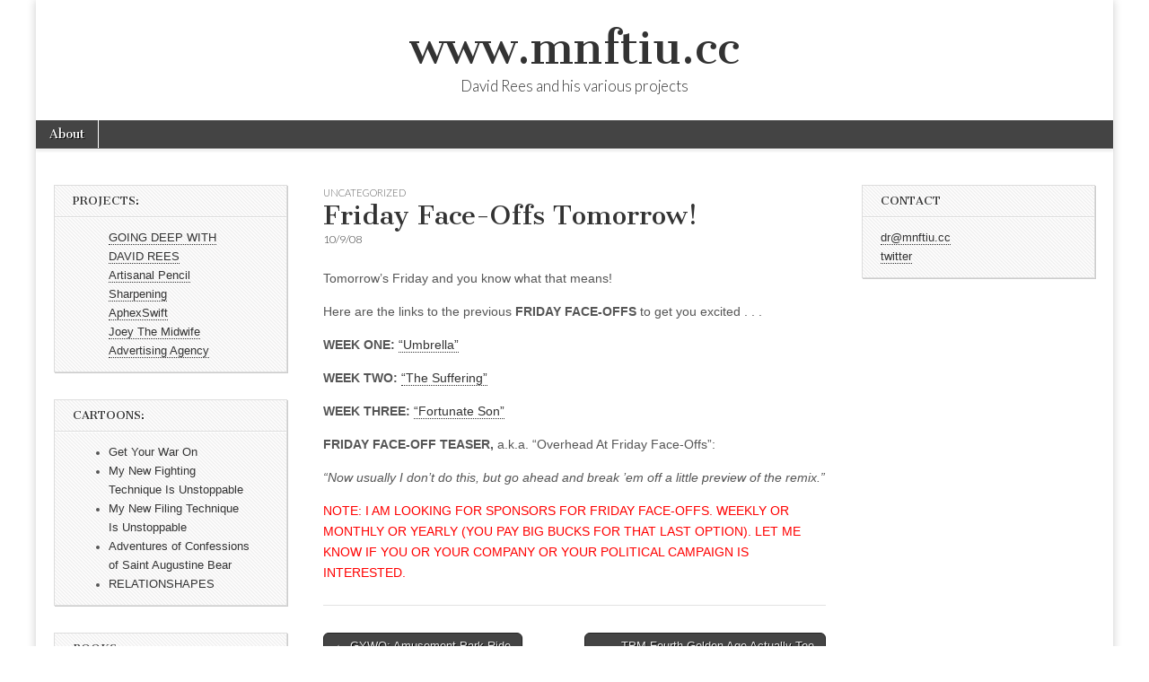

--- FILE ---
content_type: text/html; charset=UTF-8
request_url: http://www.mnftiu.cc/2008/10/09/friday-face-offs-tomorrow/
body_size: 6764
content:
<!DOCTYPE html>
<!--[if lt IE 7]><html class="no-js lt-ie9 lt-ie8 lt-ie7" lang="en-US"><![endif]-->
<!--[if IE 7]><html class="no-js lt-ie9 lt-ie8" lang="en-US"><![endif]-->
<!--[if IE 8]><html class="no-js lt-ie9" lang="en-US"><![endif]-->
<!--[if gt IE 8]><!--><html class="no-js" lang="en-US"><!--<![endif]-->
<head>
<meta charset="UTF-8" />
<meta http-equiv="X-UA-Compatible" content="IE=edge,chrome=1" />
<meta name="viewport" content="width=device-width, initial-scale=1.0" />
<title>Friday Face-Offs Tomorrow! | www.mnftiu.cc</title>
<link rel="profile" href="http://gmpg.org/xfn/11" />
<link rel="pingback" href="http://www.mnftiu.cc/xmlrpc.php" />
<!--[if IE]><script src="http://html5shiv.googlecode.com/svn/trunk/html5.js"></script><![endif]-->
<meta name='robots' content='max-image-preview:large' />
<link rel='dns-prefetch' href='//fonts.googleapis.com' />
<link rel='dns-prefetch' href='//s.w.org' />
<link rel="alternate" type="application/rss+xml" title="www.mnftiu.cc &raquo; Feed" href="http://www.mnftiu.cc/feed/" />
<link rel="alternate" type="application/rss+xml" title="www.mnftiu.cc &raquo; Comments Feed" href="http://www.mnftiu.cc/comments/feed/" />
<link rel="alternate" type="text/calendar" title="www.mnftiu.cc &raquo; iCal Feed" href="http://www.mnftiu.cc/events/?ical=1" />
<link rel="alternate" type="application/rss+xml" title="www.mnftiu.cc &raquo; Friday Face-Offs Tomorrow! Comments Feed" href="http://www.mnftiu.cc/2008/10/09/friday-face-offs-tomorrow/feed/" />
<script type="text/javascript">
window._wpemojiSettings = {"baseUrl":"https:\/\/s.w.org\/images\/core\/emoji\/13.1.0\/72x72\/","ext":".png","svgUrl":"https:\/\/s.w.org\/images\/core\/emoji\/13.1.0\/svg\/","svgExt":".svg","source":{"concatemoji":"http:\/\/www.mnftiu.cc\/wp-includes\/js\/wp-emoji-release.min.js?ver=5.9.12"}};
/*! This file is auto-generated */
!function(e,a,t){var n,r,o,i=a.createElement("canvas"),p=i.getContext&&i.getContext("2d");function s(e,t){var a=String.fromCharCode;p.clearRect(0,0,i.width,i.height),p.fillText(a.apply(this,e),0,0);e=i.toDataURL();return p.clearRect(0,0,i.width,i.height),p.fillText(a.apply(this,t),0,0),e===i.toDataURL()}function c(e){var t=a.createElement("script");t.src=e,t.defer=t.type="text/javascript",a.getElementsByTagName("head")[0].appendChild(t)}for(o=Array("flag","emoji"),t.supports={everything:!0,everythingExceptFlag:!0},r=0;r<o.length;r++)t.supports[o[r]]=function(e){if(!p||!p.fillText)return!1;switch(p.textBaseline="top",p.font="600 32px Arial",e){case"flag":return s([127987,65039,8205,9895,65039],[127987,65039,8203,9895,65039])?!1:!s([55356,56826,55356,56819],[55356,56826,8203,55356,56819])&&!s([55356,57332,56128,56423,56128,56418,56128,56421,56128,56430,56128,56423,56128,56447],[55356,57332,8203,56128,56423,8203,56128,56418,8203,56128,56421,8203,56128,56430,8203,56128,56423,8203,56128,56447]);case"emoji":return!s([10084,65039,8205,55357,56613],[10084,65039,8203,55357,56613])}return!1}(o[r]),t.supports.everything=t.supports.everything&&t.supports[o[r]],"flag"!==o[r]&&(t.supports.everythingExceptFlag=t.supports.everythingExceptFlag&&t.supports[o[r]]);t.supports.everythingExceptFlag=t.supports.everythingExceptFlag&&!t.supports.flag,t.DOMReady=!1,t.readyCallback=function(){t.DOMReady=!0},t.supports.everything||(n=function(){t.readyCallback()},a.addEventListener?(a.addEventListener("DOMContentLoaded",n,!1),e.addEventListener("load",n,!1)):(e.attachEvent("onload",n),a.attachEvent("onreadystatechange",function(){"complete"===a.readyState&&t.readyCallback()})),(n=t.source||{}).concatemoji?c(n.concatemoji):n.wpemoji&&n.twemoji&&(c(n.twemoji),c(n.wpemoji)))}(window,document,window._wpemojiSettings);
</script>
<style type="text/css">
img.wp-smiley,
img.emoji {
	display: inline !important;
	border: none !important;
	box-shadow: none !important;
	height: 1em !important;
	width: 1em !important;
	margin: 0 0.07em !important;
	vertical-align: -0.1em !important;
	background: none !important;
	padding: 0 !important;
}
</style>
	<link rel='stylesheet' id='wp-block-library-css'  href='http://www.mnftiu.cc/wp-includes/css/dist/block-library/style.min.css?ver=5.9.12' type='text/css' media='all' />
<style id='global-styles-inline-css' type='text/css'>
body{--wp--preset--color--black: #000000;--wp--preset--color--cyan-bluish-gray: #abb8c3;--wp--preset--color--white: #ffffff;--wp--preset--color--pale-pink: #f78da7;--wp--preset--color--vivid-red: #cf2e2e;--wp--preset--color--luminous-vivid-orange: #ff6900;--wp--preset--color--luminous-vivid-amber: #fcb900;--wp--preset--color--light-green-cyan: #7bdcb5;--wp--preset--color--vivid-green-cyan: #00d084;--wp--preset--color--pale-cyan-blue: #8ed1fc;--wp--preset--color--vivid-cyan-blue: #0693e3;--wp--preset--color--vivid-purple: #9b51e0;--wp--preset--gradient--vivid-cyan-blue-to-vivid-purple: linear-gradient(135deg,rgba(6,147,227,1) 0%,rgb(155,81,224) 100%);--wp--preset--gradient--light-green-cyan-to-vivid-green-cyan: linear-gradient(135deg,rgb(122,220,180) 0%,rgb(0,208,130) 100%);--wp--preset--gradient--luminous-vivid-amber-to-luminous-vivid-orange: linear-gradient(135deg,rgba(252,185,0,1) 0%,rgba(255,105,0,1) 100%);--wp--preset--gradient--luminous-vivid-orange-to-vivid-red: linear-gradient(135deg,rgba(255,105,0,1) 0%,rgb(207,46,46) 100%);--wp--preset--gradient--very-light-gray-to-cyan-bluish-gray: linear-gradient(135deg,rgb(238,238,238) 0%,rgb(169,184,195) 100%);--wp--preset--gradient--cool-to-warm-spectrum: linear-gradient(135deg,rgb(74,234,220) 0%,rgb(151,120,209) 20%,rgb(207,42,186) 40%,rgb(238,44,130) 60%,rgb(251,105,98) 80%,rgb(254,248,76) 100%);--wp--preset--gradient--blush-light-purple: linear-gradient(135deg,rgb(255,206,236) 0%,rgb(152,150,240) 100%);--wp--preset--gradient--blush-bordeaux: linear-gradient(135deg,rgb(254,205,165) 0%,rgb(254,45,45) 50%,rgb(107,0,62) 100%);--wp--preset--gradient--luminous-dusk: linear-gradient(135deg,rgb(255,203,112) 0%,rgb(199,81,192) 50%,rgb(65,88,208) 100%);--wp--preset--gradient--pale-ocean: linear-gradient(135deg,rgb(255,245,203) 0%,rgb(182,227,212) 50%,rgb(51,167,181) 100%);--wp--preset--gradient--electric-grass: linear-gradient(135deg,rgb(202,248,128) 0%,rgb(113,206,126) 100%);--wp--preset--gradient--midnight: linear-gradient(135deg,rgb(2,3,129) 0%,rgb(40,116,252) 100%);--wp--preset--duotone--dark-grayscale: url('#wp-duotone-dark-grayscale');--wp--preset--duotone--grayscale: url('#wp-duotone-grayscale');--wp--preset--duotone--purple-yellow: url('#wp-duotone-purple-yellow');--wp--preset--duotone--blue-red: url('#wp-duotone-blue-red');--wp--preset--duotone--midnight: url('#wp-duotone-midnight');--wp--preset--duotone--magenta-yellow: url('#wp-duotone-magenta-yellow');--wp--preset--duotone--purple-green: url('#wp-duotone-purple-green');--wp--preset--duotone--blue-orange: url('#wp-duotone-blue-orange');--wp--preset--font-size--small: 13px;--wp--preset--font-size--medium: 20px;--wp--preset--font-size--large: 36px;--wp--preset--font-size--x-large: 42px;}.has-black-color{color: var(--wp--preset--color--black) !important;}.has-cyan-bluish-gray-color{color: var(--wp--preset--color--cyan-bluish-gray) !important;}.has-white-color{color: var(--wp--preset--color--white) !important;}.has-pale-pink-color{color: var(--wp--preset--color--pale-pink) !important;}.has-vivid-red-color{color: var(--wp--preset--color--vivid-red) !important;}.has-luminous-vivid-orange-color{color: var(--wp--preset--color--luminous-vivid-orange) !important;}.has-luminous-vivid-amber-color{color: var(--wp--preset--color--luminous-vivid-amber) !important;}.has-light-green-cyan-color{color: var(--wp--preset--color--light-green-cyan) !important;}.has-vivid-green-cyan-color{color: var(--wp--preset--color--vivid-green-cyan) !important;}.has-pale-cyan-blue-color{color: var(--wp--preset--color--pale-cyan-blue) !important;}.has-vivid-cyan-blue-color{color: var(--wp--preset--color--vivid-cyan-blue) !important;}.has-vivid-purple-color{color: var(--wp--preset--color--vivid-purple) !important;}.has-black-background-color{background-color: var(--wp--preset--color--black) !important;}.has-cyan-bluish-gray-background-color{background-color: var(--wp--preset--color--cyan-bluish-gray) !important;}.has-white-background-color{background-color: var(--wp--preset--color--white) !important;}.has-pale-pink-background-color{background-color: var(--wp--preset--color--pale-pink) !important;}.has-vivid-red-background-color{background-color: var(--wp--preset--color--vivid-red) !important;}.has-luminous-vivid-orange-background-color{background-color: var(--wp--preset--color--luminous-vivid-orange) !important;}.has-luminous-vivid-amber-background-color{background-color: var(--wp--preset--color--luminous-vivid-amber) !important;}.has-light-green-cyan-background-color{background-color: var(--wp--preset--color--light-green-cyan) !important;}.has-vivid-green-cyan-background-color{background-color: var(--wp--preset--color--vivid-green-cyan) !important;}.has-pale-cyan-blue-background-color{background-color: var(--wp--preset--color--pale-cyan-blue) !important;}.has-vivid-cyan-blue-background-color{background-color: var(--wp--preset--color--vivid-cyan-blue) !important;}.has-vivid-purple-background-color{background-color: var(--wp--preset--color--vivid-purple) !important;}.has-black-border-color{border-color: var(--wp--preset--color--black) !important;}.has-cyan-bluish-gray-border-color{border-color: var(--wp--preset--color--cyan-bluish-gray) !important;}.has-white-border-color{border-color: var(--wp--preset--color--white) !important;}.has-pale-pink-border-color{border-color: var(--wp--preset--color--pale-pink) !important;}.has-vivid-red-border-color{border-color: var(--wp--preset--color--vivid-red) !important;}.has-luminous-vivid-orange-border-color{border-color: var(--wp--preset--color--luminous-vivid-orange) !important;}.has-luminous-vivid-amber-border-color{border-color: var(--wp--preset--color--luminous-vivid-amber) !important;}.has-light-green-cyan-border-color{border-color: var(--wp--preset--color--light-green-cyan) !important;}.has-vivid-green-cyan-border-color{border-color: var(--wp--preset--color--vivid-green-cyan) !important;}.has-pale-cyan-blue-border-color{border-color: var(--wp--preset--color--pale-cyan-blue) !important;}.has-vivid-cyan-blue-border-color{border-color: var(--wp--preset--color--vivid-cyan-blue) !important;}.has-vivid-purple-border-color{border-color: var(--wp--preset--color--vivid-purple) !important;}.has-vivid-cyan-blue-to-vivid-purple-gradient-background{background: var(--wp--preset--gradient--vivid-cyan-blue-to-vivid-purple) !important;}.has-light-green-cyan-to-vivid-green-cyan-gradient-background{background: var(--wp--preset--gradient--light-green-cyan-to-vivid-green-cyan) !important;}.has-luminous-vivid-amber-to-luminous-vivid-orange-gradient-background{background: var(--wp--preset--gradient--luminous-vivid-amber-to-luminous-vivid-orange) !important;}.has-luminous-vivid-orange-to-vivid-red-gradient-background{background: var(--wp--preset--gradient--luminous-vivid-orange-to-vivid-red) !important;}.has-very-light-gray-to-cyan-bluish-gray-gradient-background{background: var(--wp--preset--gradient--very-light-gray-to-cyan-bluish-gray) !important;}.has-cool-to-warm-spectrum-gradient-background{background: var(--wp--preset--gradient--cool-to-warm-spectrum) !important;}.has-blush-light-purple-gradient-background{background: var(--wp--preset--gradient--blush-light-purple) !important;}.has-blush-bordeaux-gradient-background{background: var(--wp--preset--gradient--blush-bordeaux) !important;}.has-luminous-dusk-gradient-background{background: var(--wp--preset--gradient--luminous-dusk) !important;}.has-pale-ocean-gradient-background{background: var(--wp--preset--gradient--pale-ocean) !important;}.has-electric-grass-gradient-background{background: var(--wp--preset--gradient--electric-grass) !important;}.has-midnight-gradient-background{background: var(--wp--preset--gradient--midnight) !important;}.has-small-font-size{font-size: var(--wp--preset--font-size--small) !important;}.has-medium-font-size{font-size: var(--wp--preset--font-size--medium) !important;}.has-large-font-size{font-size: var(--wp--preset--font-size--large) !important;}.has-x-large-font-size{font-size: var(--wp--preset--font-size--x-large) !important;}
</style>
<link rel='stylesheet' id='google_fonts-css'  href='//fonts.googleapis.com/css?family=Cantata+One%7CLato%3A300%2C700&#038;ver=5.9.12' type='text/css' media='all' />
<link rel='stylesheet' id='theme_stylesheet-css'  href='http://www.mnftiu.cc/wp-content/themes/magazine-basic/style.css?ver=5.9.12' type='text/css' media='all' />
<script type='text/javascript' src='http://www.mnftiu.cc/wp-includes/js/jquery/jquery.min.js?ver=3.6.0' id='jquery-core-js'></script>
<script type='text/javascript' src='http://www.mnftiu.cc/wp-includes/js/jquery/jquery-migrate.min.js?ver=3.3.2' id='jquery-migrate-js'></script>
<link rel="https://api.w.org/" href="http://www.mnftiu.cc/wp-json/" /><link rel="alternate" type="application/json" href="http://www.mnftiu.cc/wp-json/wp/v2/posts/1186" /><link rel="EditURI" type="application/rsd+xml" title="RSD" href="http://www.mnftiu.cc/xmlrpc.php?rsd" />
<link rel="wlwmanifest" type="application/wlwmanifest+xml" href="http://www.mnftiu.cc/wp-includes/wlwmanifest.xml" /> 
<meta name="generator" content="WordPress 5.9.12" />
<link rel="canonical" href="http://www.mnftiu.cc/2008/10/09/friday-face-offs-tomorrow/" />
<link rel='shortlink' href='http://www.mnftiu.cc/?p=1186' />
<link rel="alternate" type="application/json+oembed" href="http://www.mnftiu.cc/wp-json/oembed/1.0/embed?url=http%3A%2F%2Fwww.mnftiu.cc%2F2008%2F10%2F09%2Ffriday-face-offs-tomorrow%2F" />
<link rel="alternate" type="text/xml+oembed" href="http://www.mnftiu.cc/wp-json/oembed/1.0/embed?url=http%3A%2F%2Fwww.mnftiu.cc%2F2008%2F10%2F09%2Ffriday-face-offs-tomorrow%2F&#038;format=xml" />
<style>
#site-title a,#site-description{color:#333 !important}
#page{background-color:#ffffff}
.entry-meta a,.entry-content a,.widget a{color:}
</style>
	<style type="text/css" id="custom-background-css">
body.custom-background { background-color: #ffffff; }
</style>
	</head>

<body class="post-template-default single single-post postid-1186 single-format-standard custom-background left-sidebar tribe-theme-magazine-basic page-template-single-php">
	<div id="page" class="grid ">
		<header id="header" class="row" role="banner">
			<div class="c12">
				<div id="mobile-menu">
					<a href="#" class="left-menu"><i class="icon-reorder"></i></a>
					<a href="#"><i class="icon-search"></i></a>
				</div>
				<div id="drop-down-search"><form role="search" method="get" id="searchform" class="slide" action="http://www.mnftiu.cc/" >
    <label class="assistive-text" for="site-search">Search for:</label>
    <input type="search" placeholder="Search&hellip;" value="" name="s" id="site-search" />
    </form></div>

								<div class="title-logo-wrapper center">
										<div class="header-group">
						<h1 id="site-title"><a href="http://www.mnftiu.cc" title="www.mnftiu.cc" rel="home">www.mnftiu.cc</a></h1>
						<h2 id="site-description">David Rees and his various projects</h2>					</div>
				</div>

				
				<nav id="site-navigation" role="navigation">
					<h3 class="assistive-text">Main menu</h3>
					<a class="assistive-text" href="#primary" title="Skip to content">Skip to content</a>
					<div class="menu-navbar-container"><ul id="menu-navbar" class="menu"><li id="menu-item-3005" class="menu-item menu-item-type-post_type menu-item-object-page menu-item-3005"><a href="http://www.mnftiu.cc/about/">About</a>
</ul></div>				</nav><!-- #site-navigation -->

				<nav id="site-sub-navigation" role="navigation">
					<h3 class="assistive-text">Sub menu</h3>
									</nav><!-- #site-sub-navigation -->
			</div><!-- .c12 -->
		</header><!-- #header.row -->

		<div id="main" class="row">
			<div id="left-nav"></div>
				<div id="secondary" class="c3" role="complementary">
		<aside id="text-119911711" class="widget widget_text"><h3 class="widget-title">Projects:</h3>			<div class="textwidget"><ul>
<p><a href="https://video.nationalgeographic.com/video/going-deep-with-david-rees" target="new" rel="noopener">GOING DEEP WITH DAVID REES</a><br />
<a href="http://www.artisanalpencilsharpening.com" target="new" rel="noopener">Artisanal Pencil Sharpening</a><br />
<a href="https://soundcloud.com/david_rees/sets/aphex-swift" target="new" rel="noopener">AphexSwift</a><br />
<a href="http://www.joeythemidwife.com" target="new" rel="noopener">Joey The Midwife Advertising Agency</a></p>
</ul>
</div>
		</aside><aside id="text-119911712" class="widget widget_text"><h3 class="widget-title">Cartoons:</h3>			<div class="textwidget"><ul>
<li><a href="/category/gywo/war81">Get Your War On</font></a><br /></li>
<li><a href="/2010/01/25/testing-my-new-fighting-technique-posting/">My New Fighting Technique Is Unstoppable</font></a><br /></li>
<li><a href="/2007/11/01/filing-000/">My New Filing Technique Is Unstoppable</font></a><br /></li>
<li><a href="/2008/12/10/adventures-of-confessions-of-st-augustine-bear/">Adventures of Confessions of Saint Augustine Bear</font></a><br /></li>
<li><a target="new" href="http://www.mnftiu.cc/relationshapes.html" rel="noopener">RELATIONSHAPES</font></a><br /></li>
</ul></div>
		</aside><aside id="text-119910691" class="widget widget_text"><h3 class="widget-title">Books:</h3>			<div class="textwidget"><P>
<ul class="booklinks">
<li><img src="http://mnftiu.cc/images/htsp_cover.gif" border="0" alt="">
<br /><a href="http://www.amazon.com/How-Sharpen-Pencils-Theoretical-Contractors/dp/1612190405/ref=sr_1_1?s=books&ie=UTF8&qid=1332711778&sr=1-1" target="new" rel="noopener">am</a> | <a href="http://www.barnesandnoble.com/w/how-to-sharpen-pencils-david-rees/1104326140" target="new" rel="noopener">bn</a> | <a href="http://www.powells.com/biblio/7-9781612190402-42" target="new" rel="noopener">p</a> | <a href="http://itunes.apple.com/us/book/how-to-sharpen-pencils/id450596871?mt=11" target="new" rel="noopener">i</a>
</li>
<P>
<li><img src="http://mnftiu.cc/images/gywoIII_cover.gif" border="0" alt="">
<br /><a href="http://www.amazon.com/Get-Your-War-Definitive-2001-2008/dp/1593762135/ref=pd_bbs_sr_1?ie=UTF8&s=books&qid=1223303953&sr=8-1" target="new" rel="noopener">am</a> | <a href="http://search.barnesandnoble.com/Get-Your-War-on/David-Rees/e/9781593762131/?itm=9" target="new" rel="noopener">bn</a> | <a href="http://www.powells.com/biblio/9781593762131?&PID=27627" target="new" rel="noopener">p</a>
</li>
<P>
<li><img src="http://mnftiu.cc/images/cover_fighting.gif" border="0" alt="">
<br /><a href="http://tinyurl.com/33jeeq" target="new" rel="noopener">am</a> | <a href="http://search.barnesandnoble.com/booksearch/isbnInquiry.asp?userid=gu56tJQAdp&isbn=1573223735&itm=4" target="new" rel="noopener">bn</a> | <a href="http://www.powells.com/biblio/1-9781573223737-3" target="new" rel="noopener">p</a>
</li>
<P>
<li><img src="http://mnftiu.cc/images/cover_filing.gif" border="0" alt=""><br /><a href="http://tinyurl.com/2s9tet" target="new" rel="noopener">am</a> | <a href="http://search.barnesandnoble.com/booksearch/isbnInquiry.asp?userid=gu56tJQAdp&isbn=1573223824&itm=3" target="new" rel="noopener">bn</a> | <a href="http://www.powells.com/biblio/7-9781573223829-2" target="new" rel="noopener">p</a>  
</li>
<P>
<li><img src="http://mnftiu.cc/images/cover_soft_skull_3.gif" border="0" alt="">
<br /><a href="http://tinyurl.com/37d8sk" target="new" rel="noopener">am</a> | <a href="http://search.barnesandnoble.com/booksearch/isbnInquiry.asp?userid=gu56tJQAdp&isbn=188712876X&itm=2" target="new" rel="noopener">bn</a> | <a href="http://www.powells.com/biblio/1-9781887128766-5" target="new" rel="noopener">p</a>
</li>
<P>
<li><img src="http://mnftiu.cc/images/cover_gywoII_small.gif" border="0" alt="">
<br /><a href="http://www.amazon.com/Get-Your-War-David-Rees/dp/1594480486" target="new" rel="noopener">am</a> | <a href="http://search.barnesandnoble.com/booksearch/isbnInquiry.asp?userid=gu56tJQAdp&isbn=1594480486&itm=1" target="new" rel="noopener">bn</a> | <a href="http://www.powells.com/biblio/1-9781594480485-4" target="new" rel="noopener">p</a>
</li>
</ul>

<H1>
<form action="https://www.paypal.com/cgi-bin/webscr" method="post">
<input type="hidden" name="cmd" value="_xclick">
<input type="hidden" name="business" value="dr@mnftiu.cc">
<input type="hidden" name="item_name" value="mnftiu.cc donation">
<input type="hidden" name="item_number" value="mnftiud">
<input type="hidden" name="no_shipping" value="1">
<input type="image"
src="http://images.paypal.com/images/x-click-butcc-donate.gif" border="0"
name="submit">
</form>
</H1> 
</div>
		</aside>	</div><!-- #secondary.widget-area -->
	
	<div id="primary" class="c6" role="main">
			<article id="post-1186" class="post-1186 post type-post status-publish format-standard hentry category-uncategorized">

	    <header>
                <h3 class="post-category"><a href="http://www.mnftiu.cc/category/uncategorized/" rel="category tag">Uncategorized</a></h3>
                <h1 class="entry-title">
                    Friday Face-Offs Tomorrow!                </h1>

    <h2 class="entry-meta">
        <time class="published" datetime="2008-10-09">10/9/08</time>    </h2>
</header>

	    <div class="entry-content">
		    <p>Tomorrow&#8217;s Friday and you know what that means!</p>
<p>Here are the links to the previous <strong>FRIDAY FACE-OFFS</strong> to get you excited . . .</p>
<p><strong>WEEK ONE:</strong> <a href="http://www.mnftiu.cc/2008/09/19/friday-face-offs/">&#8220;Umbrella&#8221;</a></p>
<p><strong>WEEK TWO:</strong> <a href="http://www.mnftiu.cc/2008/09/26/friday-face-offs-2/">&#8220;The Suffering&#8221;</a></p>
<p><strong>WEEK THREE:</strong> <a href="http://www.mnftiu.cc/2008/10/03/friday-face-offs-3/">&#8220;Fortunate Son&#8221;</a></p>
<p><strong>FRIDAY FACE-OFF TEASER,</strong> a.k.a. &#8220;Overhead At Friday Face-Offs&#8221;:</p>
<p><em>&#8220;Now usually I don&#8217;t do this, but go ahead and break &#8217;em off a little preview of the remix.&#8221;</em></p>
<p><font color = "red">NOTE: I AM LOOKING FOR SPONSORS FOR FRIDAY FACE-OFFS. WEEKLY OR MONTHLY OR YEARLY (YOU PAY BIG BUCKS FOR THAT LAST OPTION). LET ME KNOW IF YOU OR YOUR COMPANY OR YOUR POLITICAL CAMPAIGN IS INTERESTED.</font> </p>
	    </div><!-- .entry-content -->

	        <footer class="entry">
	    	</footer><!-- .entry -->
	
	</article><!-- #post-1186 -->
			<div id="posts-pagination">
				<h3 class="assistive-text">Post navigation</h3>
				<div class="previous fl"><a href="http://www.mnftiu.cc/2008/10/09/gywo-amusement-park-ride/" rel="prev">&larr; GYWO: Amusement Park Ride</a></div>
				<div class="next fr"><a href="http://www.mnftiu.cc/2008/10/09/tpm-fourth-golden-age-actually-too-golden/" rel="next">TPM Fourth Golden Age Actually Too Golden? &rarr;</a></div>
			</div><!-- #posts-pagination -->

			
<div id="comments" class="comments-area">

	
	
		<div id="respond" class="comment-respond">
		<h3 id="reply-title" class="comment-reply-title">Leave a Reply <small><a rel="nofollow" id="cancel-comment-reply-link" href="/2008/10/09/friday-face-offs-tomorrow/#respond" style="display:none;">Cancel reply</a></small></h3><p class="must-log-in">You must be <a href="http://www.mnftiu.cc/wp-login.php?redirect_to=http%3A%2F%2Fwww.mnftiu.cc%2F2008%2F10%2F09%2Ffriday-face-offs-tomorrow%2F">logged in</a> to post a comment.</p>	</div><!-- #respond -->
	
</div><!-- #comments .comments-area -->
			</div><!-- #primary.c8 -->

		<div id="tertiary" class="c3 end" role="complementary">
			<aside id="text-119911715" class="widget widget_text"><h3 class="widget-title">Contact</h3>			<div class="textwidget"><p><a href='mailto:dr@mnftiu.cc'>dr@mnftiu.cc</a><br />
<a href="https://twitter.com/david_rees">twitter</a> </p>
</div>
		</aside>		</div><!-- #tertiary.widget-area -->
			</div> <!-- #main.row -->
</div> <!-- #page.grid -->

<footer id="footer" role="contentinfo">

	<div id="footer-content" class="grid ">
		<div class="row">

			<p class="copyright c12">
				<span class="fl">Copyright &copy; 2026 <a href="http://www.mnftiu.cc">www.mnftiu.cc</a>. All Rights Reserved.</span>
				<span class="fr"><i class="icon-leaf"></i>Magazine Basic created by <a href="https://themes.bavotasan.com/2008/magazine-basic/">c.bavota</a>.</span>
			</p><!-- .c12 -->

		</div><!-- .row -->
	</div><!-- #footer-content.grid -->

</footer><!-- #footer -->

<script type='text/javascript' src='http://www.mnftiu.cc/wp-includes/js/comment-reply.min.js?ver=5.9.12' id='comment-reply-js'></script>
<script type='text/javascript' src='http://www.mnftiu.cc/wp-content/themes/magazine-basic/library/js/harvey.min.js?ver=5.9.12' id='harvey-js'></script>
<script type='text/javascript' src='http://www.mnftiu.cc/wp-content/themes/magazine-basic/library/js/theme.js?ver=5.9.12' id='theme_js-js'></script>
</body>
</html>